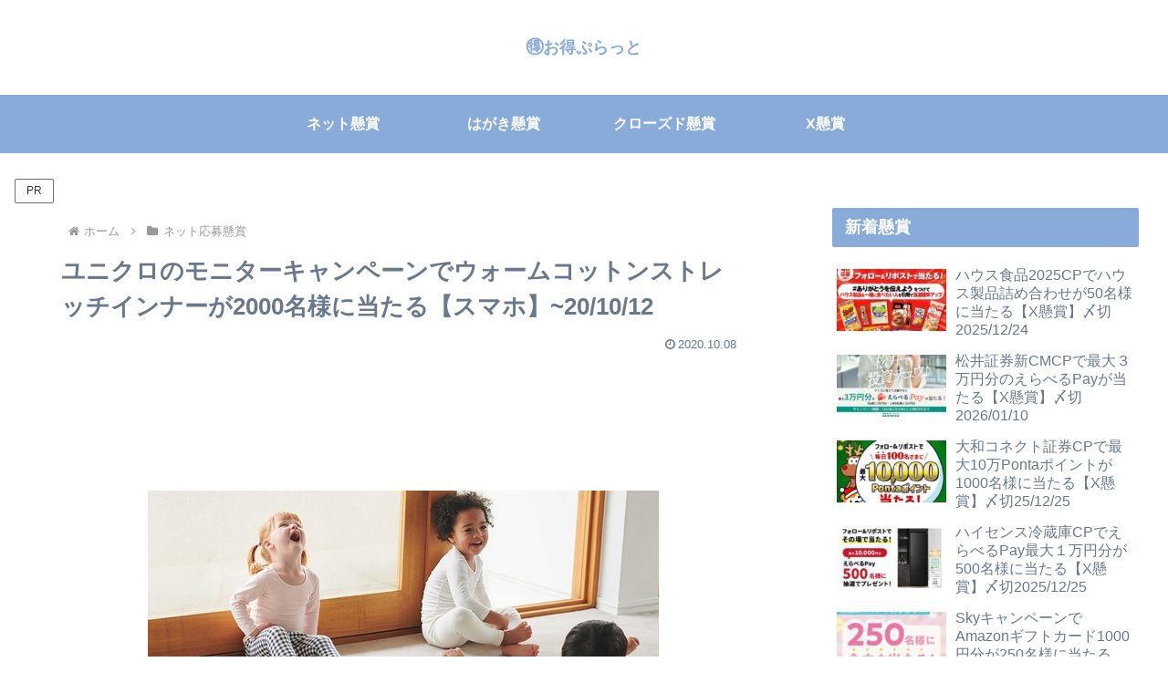

--- FILE ---
content_type: text/html; charset=utf-8
request_url: https://www.google.com/recaptcha/api2/aframe
body_size: 268
content:
<!DOCTYPE HTML><html><head><meta http-equiv="content-type" content="text/html; charset=UTF-8"></head><body><script nonce="_ovzXIpXlbGoRlqC-bYPvQ">/** Anti-fraud and anti-abuse applications only. See google.com/recaptcha */ try{var clients={'sodar':'https://pagead2.googlesyndication.com/pagead/sodar?'};window.addEventListener("message",function(a){try{if(a.source===window.parent){var b=JSON.parse(a.data);var c=clients[b['id']];if(c){var d=document.createElement('img');d.src=c+b['params']+'&rc='+(localStorage.getItem("rc::a")?sessionStorage.getItem("rc::b"):"");window.document.body.appendChild(d);sessionStorage.setItem("rc::e",parseInt(sessionStorage.getItem("rc::e")||0)+1);localStorage.setItem("rc::h",'1765796530705');}}}catch(b){}});window.parent.postMessage("_grecaptcha_ready", "*");}catch(b){}</script></body></html>